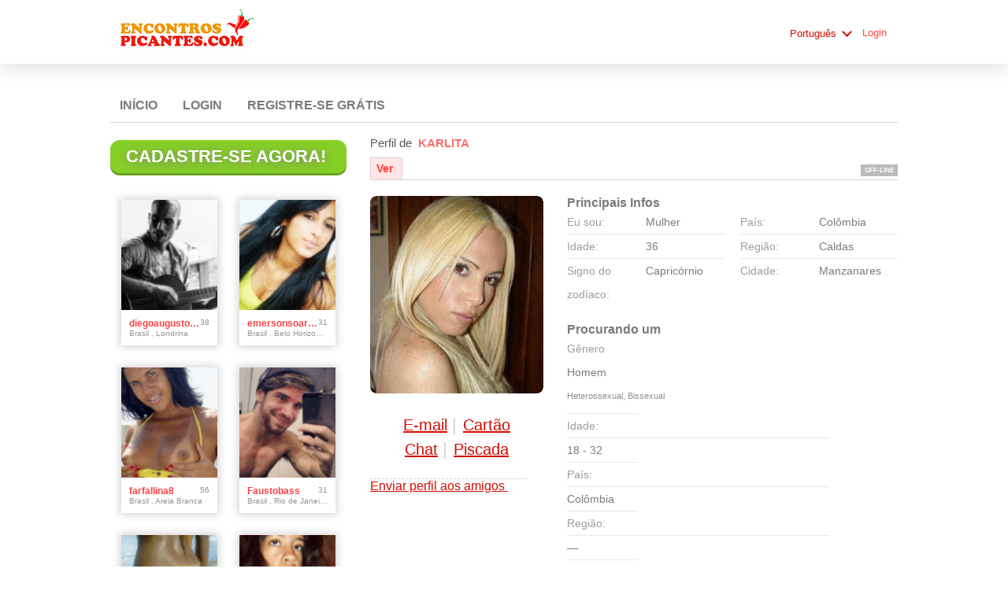

--- FILE ---
content_type: text/html;charset=UTF-8
request_url: https://www.encontrospicantes.com/members/430622784
body_size: 7200
content:
<!DOCTYPE html>
<html xmlns="http://www.w3.org/1999/xhtml">
<head>
	<meta http-equiv="X-UA-Compatible" content="IE=edge,chrome=1"> <title>Encontros Picantes - O Melhor App de Sexo Real - EncontrosPicantes.com</title> <meta charset="UTF-8"> <link rel="shortcut icon" href="/favicon.ico?88445ab&amp;117"/> <meta name="description" content="O melhor site de encontros para quem quer transar de verdade, pessoas casadas e solteiras, sexo em grupo, conheça pessoas Excitadas perto de você." />
<meta name="keywords" content="app de sexo, encontrospicantes.com, encontrospicantes, encontros sexuais, sexo casual, encontros picantes, encontros-picantes, encontros extraconjugais, site pra trair, site para transar, sexo adulto, mulheres casadas, solteiras transar, sexo real, encontros adultos" /> <meta http-equiv="Content-Language" content="pt"> <meta name="Language" content="Portuguese"> <link href="/theme/system.common.css?88445ab&amp;117" rel="stylesheet"/> <link href="/theme/theme.common.css?88445ab&amp;117" rel="stylesheet"/> <link href="/theme/custom.css?88445ab&amp;117" rel="stylesheet"/> <link href="/theme/cropper.css?88445ab&amp;117" rel="stylesheet"> <script src="/scripts/df.js?88445ab"></script> <script src="/theme/theme.js?88445ab&amp;117"></script> <link rel="stylesheet" href="https://use.fontawesome.com/releases/v5.5.0/css/all.css" integrity="sha384-B4dIYHKNBt8Bc12p+WXckhzcICo0wtJAoU8YZTY5qE0Id1GSseTk6S+L3BlXeVIU" crossorigin="anonymous"> <style>
	.trial.overlay-xxx [data-rating="XXX"]:not(.own)::after { content: "Faça o upgrade para ver a foto"; }
</style>
<!--33806.4.8.117.88445ab--> <!--33806.4.8.117.88445ab--><!--33806.4.8.117.88445ab--><meta property="og:title" content="Encontros Picantes - App de Encontros - Sexo Grátis"/> <meta property="og:url" content="https://www.encontrospicantes.com/members/430622784"/> <meta property="og:image" content="https://d1dyy84rrayyf4.cloudfront.net/gallery/430622784/mediumeac8c3858d7ce01118a96a4edede3e06.png"/> <!--33806.4.8.117.88445ab--><!--33806.4.8.117.88445ab--></head>

<body class="viewprofilejsp adult general pt pt-PT ltr us viewProfile_jsp">
<header id="top-header" class="holder">
	<div class="content">
		<div class="Header">
	<h1><a href="/start/"><img src="/images/logo.png" alt="encontrospicantes.com" /></a></h1>
</div>
<!--33806.4.8.117.88445ab--><script>
$.DF.require('/scripts/components/SwitchLocale.js', '88445ab');
</script> <div class="SwitchLocale"> <div><span class="label label-native">Português </span><span class="label label-lc">pt</span></div><div id="switchLocalesTrigger"><a href="/myprofile/update/#lc">&nbsp;</a></div> <div class="highlighted"> <ul> <li><span>Português </span></li> </ul> </div> </div>
<!--33806.4.8.117.88445ab--><nav id="LoginMenu"> <a href="/login/">Login </a> </nav>
<!--33806.4.8.117.88445ab--></div>
</header>

<header id="top-menus" class="holder">
	<div class="content">
		<nav id="MainMenu" class="MainMenu"> <a class="" href="/">Início </a> <a class="" href="/login/">Login </a> <a class="" href="/registration/">Registre-se Grátis</a> </nav> <script type="text/template" id="color-text">#7b7b7b</script> <script type="text/template" id="color-link">#ff4242</script> <script type="text/template" id="color-page">#ffffff</script> <script type="text/template" id="color-content">#ffffff</script> <style id="menu-color-correction"></style> <script>
	(function(){
		function getLuminance(name) {
			var color = document.getElementById('color-' + name).innerHTML.replace('white', '#fff').replace('black', '#000').replace(/^#(\w)(\w)(\w)$/, '#$1$1$2$2$3$3');
			if (color.indexOf('#') != 0) {
				return -1;
			}
			var rgb = [parseInt(color.slice(1, 3), 16), parseInt(color.slice(3, 5), 16), parseInt(color.slice(5, 7), 16)];
			return (rgb[0] * 21 + rgb[1] * 72 + rgb[2] * 7) / 25500;
		}
		function correct(text, background) { return Math.round(20 * (background + 0.5) / text) / 20; }

		var styles = document.getElementById('menu-color-correction');

		var page = getLuminance('page');
		if (page == -1 || page > 0.5) { // fix only for dark backgrounds
			return;
		}
		var text = getLuminance('text');
		if (text != -1 && text - page < 0.5) {
			styles.innerHTML += '#MainMenu a:not(.selected):not(:hover) { filter: brightness(' + correct(text, page) + '); }\n';
		}

		var link = getLuminance('link');
		if (link != -1 && link - page < 0.5) {
			styles.innerHTML += '#MainMenu a.selected, #MainMenu a:hover { filter: brightness(' + correct(link, page) + '); }\n';
		}

		if (getLuminance('content') > 0.5) { // hide border if content is bright
			styles.innerHTML += '#top-menus .content { border-color: transparent; }\n';
		}
	})()
</script>
<!--33806.4.8.117.88445ab--></div>
</header>

<div id="main" class="holder">
	<div id="body" class="content">
<div class="column" id="left">
	<div class="UpgradeAccountLink"> <a class="button joinnow" href="/registration/">Cadastre-se agora! </a> </div> <!--33806.4.8.117.88445ab--><div class="SearchResult"> <div class="MembersList simple simple"> <div class="member  pos0"> <a href="/members/1836966087" class="photolink openlargephoto" data-rating="NORMAL" rel="" title="diegoaugustobuenopaes" target="_top"> <img id="1836966087" src="//d1dyy84rrayyf4.cloudfront.net/gallery/1836966087/mediumb9d649a05ae1e7d7ffa2e78deb4fbe3e.png" border="0" class="photo" alt="diegoaugustobuenopaes"/> </a> <div class="member-info"> <div class="member-basic-info"> <a class="member-name ellipsis" href="/members/1836966087/?referUser=1836966087" title="diegoaugustobuenopaes">diegoaugustobuenopaes</a> <span class="member-age">38</span> </div> <div class="member-address ellipsis">Brasil , Londrina </div> </div> </div> <div class="member  pos1"> <a href="/members/1001792374" class="photolink openlargephoto" data-rating="NORMAL" rel="" title="emersonsoaresmuniz" target="_top"> <img id="1001792374" src="//d1dyy84rrayyf4.cloudfront.net/gallery/1001792374/medium7697cbbc70cb1eb63d6562e1b14f4d27.png" border="0" class="photo" alt="emersonsoaresmuniz"/> </a> <div class="member-info"> <div class="member-basic-info"> <a class="member-name ellipsis" href="/members/1001792374/?referUser=1001792374" title="emersonsoaresmuniz">emersonsoaresmuniz</a> <span class="member-age">31</span> </div> <div class="member-address ellipsis">Brasil , Belo Horizonte </div> </div> </div> <div class="member  pos2"> <a href="/members/2036858976" class="photolink openlargephoto" data-rating="EROTIC" rel="" title="farfallina8" target="_top"> <img id="2036858976" src="//d1dyy84rrayyf4.cloudfront.net/gallery/2036858976/mediume6ff6f9896e64348dc80bf153956a3ac.png" border="0" class="photo" alt="farfallina8"/> </a> <div class="member-info"> <div class="member-basic-info"> <a class="member-name ellipsis" href="/members/2036858976/?referUser=2036858976" title="farfallina8">farfallina8</a> <span class="member-age">56</span> </div> <div class="member-address ellipsis">Brasil , Areia Branca </div> </div> </div> <div class="member  pos3"> <a href="/members/858236260" class="photolink openlargephoto" data-rating="EROTIC" rel="" title="Faustobass" target="_top"> <img id="858236260" src="//d1dyy84rrayyf4.cloudfront.net/gallery/858236260/mediumcaefd6aecd6c41be2751d2c23bd8bc33.png" border="0" class="photo" alt="Faustobass"/> </a> <div class="member-info"> <div class="member-basic-info"> <a class="member-name ellipsis" href="/members/858236260/?referUser=858236260" title="Faustobass">Faustobass</a> <span class="member-age">31</span> </div> <div class="member-address ellipsis">Brasil , Rio de Janeiro </div> </div> </div> <div class="member  pos4"> <a href="/members/8374990" class="photolink openlargephoto" data-rating="EROTIC" rel="" title="MaraRony" target="_top"> <img id="8374990" src="//d1dyy84rrayyf4.cloudfront.net/gallery/8374990/medium20c6500d7b7aea257bbef6d8b48d35f3.png" border="0" class="photo" alt="MaraRony"/> </a> <div class="member-info"> <div class="member-basic-info"> <a class="member-name ellipsis" href="/members/8374990/?referUser=8374990" title="MaraRony">MaraRony</a> <span class="member-age">47&nbsp;&amp; 47</span> </div> <div class="member-address ellipsis">Brasil , Alagoinhas </div> </div> </div> <div class="member  pos5"> <a href="/members/522245777" class="photolink openlargephoto" data-rating="EROTIC" rel="" title="Gabéeh.querosexo" target="_top"> <img id="522245777" src="//d1dyy84rrayyf4.cloudfront.net/gallery/522245777/mediumb07917d5fd5cb76c8e0822d0c7427c39.png" border="0" class="photo" alt="Gabéeh.querosexo"/> </a> <div class="member-info"> <div class="member-basic-info"> <a class="member-name ellipsis" href="/members/522245777/?referUser=522245777" title="Gabéeh.querosexo">Gabéeh.querosexo</a> <span class="member-age">42</span> </div> <div class="member-address ellipsis">Brasil , Porto Alegre </div> </div> </div> <div class="member  pos6"> <a href="/members/1767073874" class="photolink openlargephoto" data-rating="EROTIC" rel="" title="Rayssa Gomez u-u" target="_top"> <img id="1767073874" src="//d1dyy84rrayyf4.cloudfront.net/gallery/1767073874/medium5f311b5e5b293226db0522f456de1df8.png" border="0" class="photo" alt="Rayssa Gomez u-u"/> </a> <div class="member-info"> <div class="member-basic-info"> <a class="member-name ellipsis" href="/members/1767073874/?referUser=1767073874" title="Rayssa Gomez u-u">Rayssa Gomez u-u</a> <span class="member-age">36</span> </div> <div class="member-address ellipsis">Brasil , Rio de Janeiro </div> </div> </div> <div class="member  pos7"> <a href="/members/1198669297" class="photolink openlargephoto" data-rating="NORMAL" rel="" title="CaroBA" target="_top"> <img id="1198669297" src="//d1dyy84rrayyf4.cloudfront.net/gallery/1198669297/medium216f3c39cf1998c276ea2a5e3da0f1da.png" border="0" class="photo" alt="CaroBA"/> </a> <div class="member-info"> <div class="member-basic-info"> <a class="member-name ellipsis" href="/members/1198669297/?referUser=1198669297" title="CaroBA">CaroBA</a> <span class="member-age">33</span> </div> <div class="member-address ellipsis">Argentina , Buenos Aires</div> </div> </div> <div class="member  pos8"> <a href="/members/1830803114" class="photolink openlargephoto" data-rating="NORMAL" rel="" title="morena32" target="_top"> <img id="1830803114" src="//d1dyy84rrayyf4.cloudfront.net/gallery/1830803114/medium2e015c6306c08bc98622c30731895ca3.png" border="0" class="photo" alt="morena32"/> </a> <div class="member-info"> <div class="member-basic-info"> <a class="member-name ellipsis" href="/members/1830803114/?referUser=1830803114" title="morena32">morena32</a> <span class="member-age">45</span> </div> <div class="member-address ellipsis">Brasil , Mossoro </div> </div> </div> </div> </div>
<!--33806.4.8.117.88445ab--></div>

<div class="column" id="right">
		<div class="ProfileMenu"> <h1> Perfil de  <strong>KARLITA</strong> </h1> <div class="tabs"> <ul> <li class="selected"><a href="javascript:void(0);">Ver </a></li> <!-- <li><a href="/registration/?referUser=430622784">Foto <span>(1)</span></a></li> --> </ul> <div class="links"> &nbsp; <strong class="status offline">Off-line</strong> </div> </div> </div>
<!--33806.4.8.117.88445ab--><script>
$.DF.require('/scripts/components/MediaItemPopup.js', '88445ab');
</script> <script type="text/template" id="GalleryLabels">
	{
		"edit": "Editar ",
		"default": "Padrão ",
		"remove": "Remover ",
		"askRemove": "Tem certeza de que deseja remover este arquivo? ",
		"requestAccess": "Solicitar acesso",
		"msgAskSetDefaultNonPublicItem": "",
		"msgMediaItemNotFound": ""
	}
</script> <div class="ViewProfilePhoto"> <a href="/registration/?referUser=430622784" class="photolink openlargephoto" data-rating="NORMAL" rel="" title="KARLITA" target="_top"> <img id="430622784" src="//d1dyy84rrayyf4.cloudfront.net/gallery/430622784/eac8c3858d7ce01118a96a4edede3e06.png" border="0" class="photo" alt="KARLITA"/> </a> <div class="photoLinks"> <noscript> <div class="photoAskNoPhoto"> <p></p> <div class="hr dashed"></div> </div> </noscript> <div class="mediaGalleryThumbs"></div> <script type="text/template" id="MediaGalleryAccess">Solicitar acesso</script> <a href="/registration/?referUser=430622784" id="a1" class="compose-message">E-mail</a><span class="split">&nbsp;|&nbsp;</span> <a href="/registration/?referUser=430622784" id="a2">Cartão</a> <div class="clear"></div> <a href="/registration/?referUser=430622784" id="a3" class="openchatsession">Chat</a><span class="split">&nbsp;|&nbsp;</span> <a service="MemberService" href="/registration/?referUser=430622784" id="a4">Piscada</a> <div class="clear"></div> </div> <div class="hr dashed"></div> <p> <a href="/registration/?referUser=430622784">Enviar perfil aos amigos </a> </p> </div> <!--33806.4.8.117.88445ab--><script language="JavaScript" type="text/javascript">
$.DF.require('/scripts/components/MyProfile.js', '88445ab');
</script> <div class="MyProfile"> <input type="hidden" name="memberId_Value" value="5952833"/> <input type="hidden" name="nickname" value="430622784"/> <input type="hidden" name="sexId" value="2"/> <div id="mainInfoView" class="ajaxPlaceholder"> <a name="mainInfoLabel"></a> <h3>Principais Infos  </h3> <div class="blockLeft"> <dl class="memberDetail"> <dt class="first">Eu sou:</dt> <dd class="first">Mulher </dd> <dt>Idade:</dt> <dd>36</dd> <dt class="last">Signo do zodíaco: </dt> <dd class="last">Capricórnio </dd> </dl> </div> <div class="blockRight"> <dl class="memberDetail"> <dt class="first">País: </dt> <dd class="first">Colômbia </dd> <dt>Região:</dt> <dd>Caldas&nbsp;</dd> <dt >Cidade: </dt> <dd >Manzanares&nbsp;</dd> </dl> </div> <div class="clear"></div> </div> <div id="seekingView"> <h3>Procurando um </h3> <dl class="memberDetail" id="seekingSexIdBlock"> <dt class="first">Gênero</dt> <dd class="first"> <div>Homem</div><div class="seekingOrientation">Heterossexual, Bissexual </div> </dd> </dl> <dl class="memberDetail"> <dt>Idade:</dt> <dd>18 - 32</dd> <dt>País: </dt> <dd>Colômbia </dd> <dt>Região:</dt> <dd>&mdash;</dd> <dt>Cidade: </dt> <dd>&mdash;</dd> <!--===============================================================--> <!--===============================================================--> </dl><div class="clear"></div> </div> <div class="ajaxPlaceholder"> </div> <div class="ajaxPlaceholder"> <a name="aboutMeLabel"></a> <h3>Sobre mim </h3> <p class="description">hi</p> <div class="clear"></div> </div> <div class="ajaxPlaceholder"> <a name="aboutMyMatchLabel"></a> <h3>Sobre Meu Par </h3> <p class="description">hi</p> <div class="clear"></div> </div> <div class="ajaxPlaceholder"> <a name="Criteria_Label"></a> <h3>Procura por <!--adult-->  </h3> <div class="emptyBlock"> <a service="MemberService" href="/registration/?referUser=430622784">Clique aqui para perguntar-me</a> para mais informações  </div>  <div class="clear"></div> </div><div class="ajaxPlaceholder"> <a name="Criteria_Label"></a> <h3>Interesses <!--adult-->  </h3> <div class="emptyBlock"> <a service="MemberService" href="/registration/?referUser=430622784">Clique aqui para perguntar-me</a> para mais informações  </div>  <div class="clear"></div> </div><div class="ajaxPlaceholder"> <a name="Criteria_Label"></a> <h3>Idiomas </h3> <div class="emptyBlock"> <a service="MemberService" href="/registration/?referUser=430622784">Clique aqui para perguntar-me</a> para mais informações  </div>  <div class="clear"></div> </div><div id="criteriaTableView" class="ajaxPlaceholder"> <a name="Criteria_Label"></a> <h3>Características </h3> <div class="emptyBlock"> <a service="MemberService" href="/registration/?referUser=430622784">Clique aqui para perguntar-me</a> para mais informações  </div>  <div class="clear"></div> </div> <i class="platformDesignedFor" style="font-size: 10px">Our platform is designed to help members connect, chat, and explore new experiences in a fun and engaging environment. Profiles may vary in style and purpose to create a dynamic dating experience, from genuine conversations to playful, fantasy-driven interactions.</i><br><br> <i class="platformDesignedFor" style="font-size: 10px">Becoming a VIP member unlocks additional features, enhanced communication options, and priority access designed to help you get the most out of your time on the platform. </i> </div> <!--33806.4.8.117.88445ab--><div class="BannerPlaceBlock">
	</div>
</div>

</div>
		<div id="bottomDecoration">
			<div></div>
			<div id="special"></div>
		</div>
	</div>
</div>

<div class="holder" id="footer">
	<div class="content">
		<div class="Footer"> <ul id="bottonNavigation"> <li><a href="/about/">Sobre </a></li> <li><a href="/terms/">Termos de Uso </a></li> <li><a href="/privacy/">Privacidade </a></li> <li><a href="/cookie/">Cookies</a></li> <li><a href="/faq/">Central de Ajuda</a></li> </ul> <div id="copyright">&copy; 2008-2024 powered by  Dating Factory</div> </div> <div class="clear"></div> <div class="custom_footer_content"> <!--This is page footer--> </div>
<!--33806.4.8.117.88445ab--><script>
  (function(i,s,o,g,r,a,m){i['GoogleAnalyticsObject']=r;i[r]=i[r]||function(){
  (i[r].q=i[r].q||[]).push(arguments)},i[r].l=1*new Date();a=s.createElement(o),
  m=s.getElementsByTagName(o)[0];a.async=1;a.src=g;m.parentNode.insertBefore(a,m)
  })(window,document,'script','//www.google-analytics.com/analytics.js','ga');

  ga('create', 'UA-33430013-1', 'auto');
  ga('send', 'pageview');

</script>

<script async src="https://www.googletagmanager.com/gtag/js?id=G-H6HQQ0Z3N9"></script> <script> window.dataLayer = window.dataLayer || []; function gtag(){dataLayer.push(arguments);} gtag('js', new Date()); gtag('config', 'G-H6HQQ0Z3N9'); </script>
<!-- Global site tag (gtag.js) - Google Analytics --> <script async src="https://www.googletagmanager.com/gtag/js?id=UA-33430013-1"></script> <script> window.dataLayer = window.dataLayer || []; function gtag(){dataLayer.push(arguments);} gtag('js', new Date()); gtag('config', 'UA-33430013-1'); </script> 
<!-- System Internal_Footer_Tracking_Code -->
<!-- t008-white-gray-red.general.adult -->
<script type="text/javascript">
var gaJsHost = (("https:" == document.location.protocol) ? "https://ssl." : "http://www.");
document.write(unescape("%3Cscript src='" + gaJsHost + "google-analytics.com/ga.js' async type='text/javascript'%3E%3C/script%3E"));
</script>
<script type="text/javascript">
try {
var systemPageTracker = _gat._getTracker("UA-8993531-7");
systemPageTracker._setDomainName("auto");
systemPageTracker._setVar("adult/general/l1/white-gray-red/t008"); 
systemPageTracker._setCustomVar(1, 'ipTV', escape(navigator.userAgent), 2);
systemPageTracker._setCustomVar(2, 'PROFILE_AGE_IN_DAYS', '', 2);
systemPageTracker._trackPageview();
} catch(err) {}</script>
<!-- Google Analytics -->
<script>
(function(i,s,o,g,r,a,m){i['GoogleAnalyticsObject']=r;i[r]=i[r]||function(){
(i[r].q=i[r].q||[]).push(arguments)},i[r].l=1*new Date();a=s.createElement(o),
m=s.getElementsByTagName(o)[0];a.async=1;a.src=g;m.parentNode.insertBefore(a,m)
})(window,document,'script','https://www.google-analytics.com/analytics.js','ga');

ga('create', 'UA-133198904-3', 'auto');
ga('send', 'pageview');
</script>
<!-- End Google Analytics -->

<!-- Google Tag Manager -->
<script>(function(w,d,s,l,i){w[l]=w[l]||[];w[l].push({'gtm.start':
new Date().getTime(),event:'gtm.js'});var f=d.getElementsByTagName(s)[0],
j=d.createElement(s),dl=l!='dataLayer'?'&l='+l:'';j.async=true;j.src=
'https://www.googletagmanager.com/gtm.js?id='+i+dl;f.parentNode.insertBefore(j,f);
})(window,document,'script','dataLayer','GTM-NHBJTK4');</script>
<!-- End Google Tag Manager --> <noscript> <img src="/ga.do?utmac=MO-8993531-7&amp;utmn=1648570680&amp;utmr=-&amp;utmp=%2Fmembers%2F430622784%3Fnickname%3D430622784&amp;guid=ON"/> </noscript> <script>
	$(document).ready(function() {
		if (window.blockAdBlock) {

			window.blockAdBlock.on(true, function () {
				$(document.body).addClass('adblocked');
			});

			window.blockAdBlock.on(false, function () {
			});
		}
	});
</script>
<!--33806.4.8.117.88445ab--></div>
</div>

<script>
	var m3_u = (location.protocol == 'https:' ? 'https://brotor.datingfactory.com/www/delivery/spcjsdf.php' : 'http://brotor.datingfactory.com/www/delivery/spcjsdf.php');
	var m3_r = Math.floor(Math.random() * 99999999999);

	if (!document.MAX_used) document.MAX_used = ',';

	var m3_script = ['id=1', 'target=_blank', 'cb=' + m3_r];

	if (document.MAX_used != ',') m3_script.push("exclude=" + document.MAX_used);
	if (document.characterSet || document.charset)  m3_script.push('charset=' + (document.characterSet || document.charset));
	m3_script.push("loc=" + escape(window.location));
	if (document.referrer) m3_script.push("referer=" + escape(document.referrer));
	if (document.context) m3_script.push("context=" + escape(document.context));
	if ('pt') m3_script.push("v_banner_lang=" + escape('pt'));
	if ('') m3_script.push("v_membership=" + escape(''));
	if ('') m3_script.push("v_sex=" + escape(''));
	else m3_script.push("v_sex=unknown");
	if ('') m3_script.push("v_sex_simple=" + escape(''));
	if ('') m3_script.push("v_orientation=" + escape(''));
	if ('') m3_script.push("v_lfsex=" + escape(''));
	if ('') m3_script.push("v_lfsex_simple=" + escape(''));
	if ('') m3_script.push("v_lforientation=" + escape(''));
	if ('') m3_script.push("v_photo=" + escape(''));
	if ('') m3_script.push("v_video=" + escape(''));
	if ('ltr') m3_script.push("v_textdirection=" + escape('ltr'));
	if ('pt') m3_script.push("v_lang=" + escape('pt'));
	if ('adult') m3_script.push("v_niche_path=" + escape('adult'));
	if ('adult') m3_script.push("v_niche=" + escape('adult'));
	if ('general') m3_script.push("v_market=" + escape('general'));
	if ('') m3_script.push("v_country=" + escape(''));
	if ('') m3_script.push("v_region=" + escape(''));
	if (document.mmm_fo) m3_script.push("mmm_fo=1");
	if ('photo') m3_script.push("v_setname=" + escape('photo'));
	if ('') m3_script.push("v_regdate=" + escape(''));
	if ('') m3_script.push("v_profile_age=" + escape(''));
	if ('') m3_script.push("v_ab_test_id=" + escape(''));
	if ('') m3_script.push("v_ab_test_audience_id=" + escape(''));
	if ('11557') m3_script.push("v_partner_id=" + escape('11557'));
	if ('') m3_script.push("v_traffic_owner_id=" + escape(''));
	if ('') m3_script.push("v_email=" + escape(''));
	if ('') m3_script.push("v_adult_rating=" + escape(''));
	if ('') m3_script.push("v_sub_id=" + escape(''));

	if($('meta[name=keywords]').length > 0) m3_script.push("v_keywords=" + escape($('meta[name=keywords]').attr('content') || ''));

	m3_script.push("v_version=4");
	m3_script.push("v_host=" + document.location.host);
	m3_script.push("v_text=Adicione mais fotos<br>ao seu perfil");

	var m3_script_url = m3_u + '?' + m3_script.join('&');

	var m3_zoneids = [];
	$('[data-zone-id]').each(function (index, node) {
		m3_zoneids.push($(node).data('zone-id') + ':' + $(node).data('pub-id'))
	});

	if (m3_zoneids.length > 0) {
		var OA_zoneids = escape(m3_zoneids.join('|'));
		document.write('<script src="' + m3_script_url + '"></scr' + 'ipt>');
	}

	function OA_render() {
		OA_render_zone(0);
	}

	function OA_render_zone(index) {
		var zones = $('[data-zone-id]');

		if (index < zones.length) {
			var node = $(zones.get(index));
			var zone_id = node.data('zone-id');

			if (OA_output[zone_id]) {
				var html = OA_output[zone_id];
				var inject = $(html);

				if (inject.find('script[src]').length > 0) {
					node.append(inject);
					setTimeout(function() {
						OA_render_zone(index + 1);
					}, 300);
				} else {
					node.append(inject);
					OA_render_zone(index + 1);
				}
			} else {
				OA_render_zone(index + 1);
			}
		}
	}
</script>
<!--33806.4.8.117.88445ab--><!-- APPLICATION-METADATA --> <script>
// JO-348 Reload activation page when tab becomes active if user is already activated
document.addEventListener('visibilitychange', function() {
	if (document.visibilityState == 'visible' && /^\/(activation|login\/recover)/.test(location.pathname)) {
		$.get('/api/myprofile').then(function(data){
			if (data.accountStatus != 1) { // REGISTRY/157 (DICT_ENABLE_STATUS) - 1.Registered
				location.reload();
			}
		});
	}
});
</script>
<!--33806.4.8.117.88445ab--></body>
</html>


--- FILE ---
content_type: text/css;charset=utf-8
request_url: https://www.encontrospicantes.com/theme/custom.css?88445ab&117
body_size: 72
content:

/*33806.1.8.117.88445ab*/